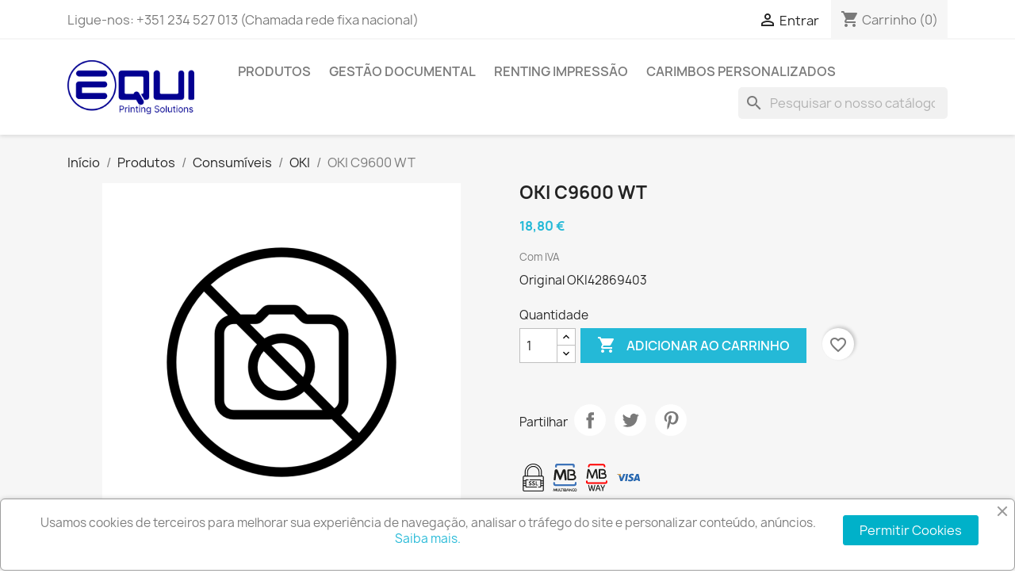

--- FILE ---
content_type: text/html; charset=utf-8
request_url: https://equi.pt/loja/oki/3723-oki-c9600-wt-5031713027003.html
body_size: 15238
content:
<!doctype html>
<html lang="pt-PT">

  <head>
    
      
  <meta charset="utf-8">


  <meta http-equiv="x-ua-compatible" content="ie=edge">



  <title>OKI C9600 WT</title>
  
    
  
  <meta name="description" content="Original OKI42869403       ">
  <meta name="keywords" content="">
        <link rel="canonical" href="https://equi.pt/loja/oki/3723-oki-c9600-wt-5031713027003.html">
    
      
  
  
    <script type="application/ld+json">
  {
    "@context": "https://schema.org",
    "@type": "Organization",
    "name" : "EQUI Printing Solutions (by Ambiguardião, Lda)",
    "url" : "https://equi.pt/loja/",
          "logo": {
        "@type": "ImageObject",
        "url":"https://equi.pt/loja/img/logo-1702912083.jpg"
      }
      }
</script>

<script type="application/ld+json">
  {
    "@context": "https://schema.org",
    "@type": "WebPage",
    "isPartOf": {
      "@type": "WebSite",
      "url":  "https://equi.pt/loja/",
      "name": "EQUI Printing Solutions (by Ambiguardião, Lda)"
    },
    "name": "OKI C9600 WT",
    "url":  "https://equi.pt/loja/oki/3723-oki-c9600-wt-5031713027003.html"
  }
</script>


  <script type="application/ld+json">
    {
      "@context": "https://schema.org",
      "@type": "BreadcrumbList",
      "itemListElement": [
                  {
            "@type": "ListItem",
            "position": 1,
            "name": "Início",
            "item": "https://equi.pt/loja/"
          },                  {
            "@type": "ListItem",
            "position": 2,
            "name": "Produtos",
            "item": "https://equi.pt/loja/891-produtos"
          },                  {
            "@type": "ListItem",
            "position": 3,
            "name": "Consumíveis",
            "item": "https://equi.pt/loja/792-consumiveis"
          },                  {
            "@type": "ListItem",
            "position": 4,
            "name": "OKI",
            "item": "https://equi.pt/loja/802-oki"
          },                  {
            "@type": "ListItem",
            "position": 5,
            "name": "OKI C9600 WT",
            "item": "https://equi.pt/loja/oki/3723-oki-c9600-wt-5031713027003.html"
          }              ]
    }
  </script>
  
  
  
      <script type="application/ld+json">
  {
    "@context": "https://schema.org/",
    "@type": "Product",
    "name": "OKI C9600 WT",
    "description": "Original OKI42869403       ",
    "category": "OKI",
        "sku": "OKI42869403",
    "mpn": "OKI42869403"
    ,"gtin13": "5031713027003"
        ,
    "brand": {
      "@type": "Thing",
      "name": "OKI"
    }
            ,
    "weight": {
        "@context": "https://schema.org",
        "@type": "QuantitativeValue",
        "value": "0.716000",
        "unitCode": "kg"
    }
        ,
    "offers": {
      "@type": "Offer",
      "priceCurrency": "EUR",
      "name": "OKI C9600 WT",
      "price": "18.8",
      "url": "https://equi.pt/loja/oki/3723-oki-c9600-wt-5031713027003.html",
      "priceValidUntil": "2026-02-02",
            "sku": "OKI42869403",
      "mpn": "OKI42869403",
      "gtin13": "5031713027003",                  "availability": "https://schema.org/InStock",
      "seller": {
        "@type": "Organization",
        "name": "EQUI Printing Solutions (by Ambiguardião, Lda)"
      }
    }
      }
</script>

  
  
    
  

  
    <meta property="og:title" content="OKI C9600 WT" />
    <meta property="og:description" content="Original OKI42869403       " />
    <meta property="og:url" content="https://equi.pt/loja/oki/3723-oki-c9600-wt-5031713027003.html" />
    <meta property="og:site_name" content="EQUI Printing Solutions (by Ambiguardião, Lda)" />
        



  <meta name="viewport" content="width=device-width, initial-scale=1">



  <link rel="icon" type="image/vnd.microsoft.icon" href="https://equi.pt/loja/img/favicon.ico?1702912083">
  <link rel="shortcut icon" type="image/x-icon" href="https://equi.pt/loja/img/favicon.ico?1702912083">



    <link rel="stylesheet" href="https://equi.pt/loja/themes/classic/assets/cache/theme-03664a294.css" type="text/css" media="all">




  

  <script type="text/javascript">
        var blockwishlistController = "https:\/\/equi.pt\/loja\/module\/blockwishlist\/action";
        var minqcConditionsUrl = "https:\/\/equi.pt\/loja\/carrinho?ajax=1&getMinqcConditions=1";
        var minqcErrorsUrl = "https:\/\/equi.pt\/loja\/carrinho?ajax=1&getMinqcErrors=1";
        var minqcRefreshErrorsInCart = true;
        var prestashop = {"cart":{"products":[],"totals":{"total":{"type":"total","label":"Total","amount":0,"value":"0,00\u00a0\u20ac"},"total_including_tax":{"type":"total","label":"Total (com IVA)","amount":0,"value":"0,00\u00a0\u20ac"},"total_excluding_tax":{"type":"total","label":"Total (sem IVA)","amount":0,"value":"0,00\u00a0\u20ac"}},"subtotals":{"products":{"type":"products","label":"Subtotal","amount":0,"value":"0,00\u00a0\u20ac"},"discounts":null,"shipping":{"type":"shipping","label":"Envio","amount":0,"value":""},"tax":{"type":"tax","label":"IVA","amount":0,"value":"0,00\u00a0\u20ac"}},"products_count":0,"summary_string":"0 artigos","vouchers":{"allowed":1,"added":[]},"discounts":[],"minimalPurchase":0,"minimalPurchaseRequired":""},"currency":{"id":1,"name":"Euro","iso_code":"EUR","iso_code_num":"978","sign":"\u20ac"},"customer":{"lastname":null,"firstname":null,"email":null,"birthday":null,"newsletter":null,"newsletter_date_add":null,"optin":null,"website":null,"company":null,"siret":null,"ape":null,"is_logged":false,"gender":{"type":null,"name":null},"addresses":[]},"country":{"id_zone":"1","id_currency":"1","call_prefix":"351","iso_code":"PT","active":"1","contains_states":"1","need_identification_number":"1","need_zip_code":"1","zip_code_format":"NNNN-NNN","display_tax_label":"1","name":"Portugal","id":15},"language":{"name":"Portugu\u00eas (Portuguese)","iso_code":"pt","locale":"pt-PT","language_code":"pt-pt","active":"1","is_rtl":"0","date_format_lite":"d-m.Y","date_format_full":"d-m.Y H:i:s","id":1},"page":{"title":"","canonical":"https:\/\/equi.pt\/loja\/oki\/3723-oki-c9600-wt-5031713027003.html","meta":{"title":"OKI C9600 WT","description":"Original OKI42869403       ","keywords":"","robots":"index"},"page_name":"product","body_classes":{"lang-pt":true,"lang-rtl":false,"country-PT":true,"currency-EUR":true,"layout-full-width":true,"page-product":true,"tax-display-enabled":true,"page-customer-account":false,"product-id-3723":true,"product-OKI C9600 WT":true,"product-id-category-802":true,"product-id-manufacturer-37":true,"product-id-supplier-1":true,"product-available-for-order":true},"admin_notifications":[],"password-policy":{"feedbacks":{"0":"Muito fraco","1":"Fraco","2":"M\u00e9dio","3":"Forte","4":"Muito forte","Straight rows of keys are easy to guess":"As linhas rectas de teclas s\u00e3o f\u00e1ceis de adivinhar","Short keyboard patterns are easy to guess":"Os padr\u00f5es curtos do teclado s\u00e3o f\u00e1ceis de adivinhar","Use a longer keyboard pattern with more turns":"Utilizar um padr\u00e3o de teclado mais longo com mais voltas","Repeats like \"aaa\" are easy to guess":"Repeti\u00e7\u00f5es como \"aaa\" s\u00e3o f\u00e1ceis de adivinhar","Repeats like \"abcabcabc\" are only slightly harder to guess than \"abc\"":"Repeti\u00e7\u00f5es como \"abcabcabc\" s\u00e3o apenas ligeiramente mais dif\u00edceis de adivinhar do que \"abc\"","Sequences like abc or 6543 are easy to guess":"Sequ\u00eancias como \"abc\" ou \"6543\" s\u00e3o f\u00e1ceis de adivinhar","Recent years are easy to guess":"Os \u00faltimos anos s\u00e3o f\u00e1ceis de adivinhar","Dates are often easy to guess":"As datas s\u00e3o muitas vezes f\u00e1ceis de adivinhar","This is a top-10 common password":"Esta \u00e9 uma das 10 palavras-passe mais comuns","This is a top-100 common password":"Esta \u00e9 uma das top-100 palavras-passe mais usadas e comuns","This is a very common password":"Esta \u00e9 uma palavra-passe muito comum","This is similar to a commonly used password":"Isto \u00e9 semelhante a uma palavra-passe comummente utilizada","A word by itself is easy to guess":"Uma palavra por si s\u00f3 \u00e9 f\u00e1cil de adivinhar","Names and surnames by themselves are easy to guess":"Os nomes e apelidos por si s\u00f3 s\u00e3o f\u00e1ceis de adivinhar","Common names and surnames are easy to guess":"Os nomes comuns e os apelidos s\u00e3o f\u00e1ceis de adivinhar","Use a few words, avoid common phrases":"Utilizar poucas palavras, evitar frases comuns","No need for symbols, digits, or uppercase letters":"N\u00e3o s\u00e3o necess\u00e1rios s\u00edmbolos, d\u00edgitos ou letras mai\u00fasculas","Avoid repeated words and characters":"Evitar palavras e caracteres repetidos","Avoid sequences":"Evitar sequ\u00eancias","Avoid recent years":"Evitar os \u00faltimos anos","Avoid years that are associated with you":"Evitar os anos que lhe est\u00e3o associados","Avoid dates and years that are associated with you":"Evitar datas e anos que estejam associados a si","Capitalization doesn't help very much":"A capitaliza\u00e7\u00e3o n\u00e3o ajuda muito","All-uppercase is almost as easy to guess as all-lowercase":"As mai\u00fasculas s\u00e3o quase t\u00e3o f\u00e1ceis de adivinhar como as min\u00fasculas","Reversed words aren't much harder to guess":"As palavras invertidas n\u00e3o s\u00e3o muito mais dif\u00edceis de adivinhar","Predictable substitutions like '@' instead of 'a' don't help very much":"As substitui\u00e7\u00f5es previs\u00edveis como \"@\" em vez de \"a\" n\u00e3o ajudam muito","Add another word or two. Uncommon words are better.":"Acrescentar mais uma ou duas palavras. As palavras pouco comuns s\u00e3o melhores."}}},"shop":{"name":"EQUI Printing Solutions (by Ambiguardi\u00e3o, Lda)","logo":"https:\/\/equi.pt\/loja\/img\/logo-1702912083.jpg","stores_icon":"https:\/\/equi.pt\/loja\/img\/equi-logo_stores-1436605746.gif","favicon":"https:\/\/equi.pt\/loja\/img\/favicon.ico"},"core_js_public_path":"\/loja\/themes\/","urls":{"base_url":"https:\/\/equi.pt\/loja\/","current_url":"https:\/\/equi.pt\/loja\/oki\/3723-oki-c9600-wt-5031713027003.html","shop_domain_url":"https:\/\/equi.pt","img_ps_url":"https:\/\/equi.pt\/loja\/img\/","img_cat_url":"https:\/\/equi.pt\/loja\/img\/c\/","img_lang_url":"https:\/\/equi.pt\/loja\/img\/l\/","img_prod_url":"https:\/\/equi.pt\/loja\/img\/p\/","img_manu_url":"https:\/\/equi.pt\/loja\/img\/m\/","img_sup_url":"https:\/\/equi.pt\/loja\/img\/su\/","img_ship_url":"https:\/\/equi.pt\/loja\/img\/s\/","img_store_url":"https:\/\/equi.pt\/loja\/img\/st\/","img_col_url":"https:\/\/equi.pt\/loja\/img\/co\/","img_url":"https:\/\/equi.pt\/loja\/themes\/classic\/assets\/img\/","css_url":"https:\/\/equi.pt\/loja\/themes\/classic\/assets\/css\/","js_url":"https:\/\/equi.pt\/loja\/themes\/classic\/assets\/js\/","pic_url":"https:\/\/equi.pt\/loja\/upload\/","theme_assets":"https:\/\/equi.pt\/loja\/themes\/classic\/assets\/","theme_dir":"https:\/\/equi.pt\/loja\/themes\/classic\/","pages":{"address":"https:\/\/equi.pt\/loja\/endereco","addresses":"https:\/\/equi.pt\/loja\/enderecos","authentication":"https:\/\/equi.pt\/loja\/inicio-de-sessao","manufacturer":"https:\/\/equi.pt\/loja\/fabricantes","cart":"https:\/\/equi.pt\/loja\/carrinho","category":"https:\/\/equi.pt\/loja\/index.php?controller=category","cms":"https:\/\/equi.pt\/loja\/index.php?controller=cms","contact":"https:\/\/equi.pt\/loja\/contacte-nos","discount":"https:\/\/equi.pt\/loja\/descontos","guest_tracking":"https:\/\/equi.pt\/loja\/seguimento-de-visitante","history":"https:\/\/equi.pt\/loja\/historico-de-encomendas","identity":"https:\/\/equi.pt\/loja\/identidade","index":"https:\/\/equi.pt\/loja\/","my_account":"https:\/\/equi.pt\/loja\/a-minha-conta","order_confirmation":"https:\/\/equi.pt\/loja\/confirmacao-encomenda","order_detail":"https:\/\/equi.pt\/loja\/index.php?controller=order-detail","order_follow":"https:\/\/equi.pt\/loja\/acompanhar-encomenda","order":"https:\/\/equi.pt\/loja\/encomenda","order_return":"https:\/\/equi.pt\/loja\/index.php?controller=order-return","order_slip":"https:\/\/equi.pt\/loja\/nota-de-encomenda","pagenotfound":"https:\/\/equi.pt\/loja\/p\u00e1gina-n\u00e3o-encontrada","password":"https:\/\/equi.pt\/loja\/recuperar-palavra-passe","pdf_invoice":"https:\/\/equi.pt\/loja\/index.php?controller=pdf-invoice","pdf_order_return":"https:\/\/equi.pt\/loja\/index.php?controller=pdf-order-return","pdf_order_slip":"https:\/\/equi.pt\/loja\/index.php?controller=pdf-order-slip","prices_drop":"https:\/\/equi.pt\/loja\/promocoes","product":"https:\/\/equi.pt\/loja\/index.php?controller=product","registration":"https:\/\/equi.pt\/loja\/index.php?controller=registration","search":"https:\/\/equi.pt\/loja\/pesquisa","sitemap":"https:\/\/equi.pt\/loja\/mapa-do-site","stores":"https:\/\/equi.pt\/loja\/lojas","supplier":"https:\/\/equi.pt\/loja\/fornecedores","new_products":"https:\/\/equi.pt\/loja\/novos-produtos","brands":"https:\/\/equi.pt\/loja\/fabricantes","register":"https:\/\/equi.pt\/loja\/index.php?controller=registration","order_login":"https:\/\/equi.pt\/loja\/encomenda?login=1"},"alternative_langs":[],"actions":{"logout":"https:\/\/equi.pt\/loja\/?mylogout="},"no_picture_image":{"bySize":{"small_default":{"url":"https:\/\/equi.pt\/loja\/img\/p\/pt-default-small_default.jpg","width":98,"height":98},"cart_default":{"url":"https:\/\/equi.pt\/loja\/img\/p\/pt-default-cart_default.jpg","width":125,"height":125},"home_default":{"url":"https:\/\/equi.pt\/loja\/img\/p\/pt-default-home_default.jpg","width":250,"height":250},"medium_default":{"url":"https:\/\/equi.pt\/loja\/img\/p\/pt-default-medium_default.jpg","width":452,"height":452},"large_default":{"url":"https:\/\/equi.pt\/loja\/img\/p\/pt-default-large_default.jpg","width":800,"height":800}},"small":{"url":"https:\/\/equi.pt\/loja\/img\/p\/pt-default-small_default.jpg","width":98,"height":98},"medium":{"url":"https:\/\/equi.pt\/loja\/img\/p\/pt-default-home_default.jpg","width":250,"height":250},"large":{"url":"https:\/\/equi.pt\/loja\/img\/p\/pt-default-large_default.jpg","width":800,"height":800},"legend":""}},"configuration":{"display_taxes_label":true,"display_prices_tax_incl":true,"is_catalog":false,"show_prices":true,"opt_in":{"partner":false},"quantity_discount":{"type":"discount","label":"Desconto unit\u00e1rio"},"voucher_enabled":1,"return_enabled":1},"field_required":[],"breadcrumb":{"links":[{"title":"In\u00edcio","url":"https:\/\/equi.pt\/loja\/"},{"title":"Produtos","url":"https:\/\/equi.pt\/loja\/891-produtos"},{"title":"Consum\u00edveis","url":"https:\/\/equi.pt\/loja\/792-consumiveis"},{"title":"OKI","url":"https:\/\/equi.pt\/loja\/802-oki"},{"title":"OKI C9600 WT","url":"https:\/\/equi.pt\/loja\/oki\/3723-oki-c9600-wt-5031713027003.html"}],"count":5},"link":{"protocol_link":"https:\/\/","protocol_content":"https:\/\/"},"time":1768738820,"static_token":"904cc2b12286e6515a4cead19b345c65","token":"0cdfb518770e57333a6d00a957b10ccd","debug":false};
        var productsAlreadyTagged = [];
        var psr_icon_color = "#76d7f1";
        var removeFromWishlistUrl = "https:\/\/equi.pt\/loja\/module\/blockwishlist\/action?action=deleteProductFromWishlist";
        var wishlistAddProductToCartUrl = "https:\/\/equi.pt\/loja\/module\/blockwishlist\/action?action=addProductToCart";
        var wishlistUrl = "https:\/\/equi.pt\/loja\/module\/blockwishlist\/view";
      </script>



  <script async src="https://www.googletagmanager.com/gtag/js?id=G-6Q4MEFWV0F"></script>
<script>
  window.dataLayer = window.dataLayer || [];
  function gtag(){dataLayer.push(arguments);}
  gtag('js', new Date());
  gtag(
    'config',
    'G-6Q4MEFWV0F',
    {
      'debug_mode':false
                      }
  );
</script>

<script src="https://www.google.com/recaptcha/api.js?&hl=pt" ></script>
<script type="text/javascript">
    var PA_GOOGLE_CAPTCHA_THEME = 'light';
            var PA_GOOGLE_V3_CAPTCHA_SITE_KEY = '6Ld034IjAAAAAEGqeJ2OHyiTDZ96PQsGCdKtJH3u';
        var PA_GOOGLE_V3_POSITION = 'inline';
    </script>
<script>

(function(w,d,s,l,i){w[l]=w[l]||[];w[l].push({'gtm.start':
new Date().getTime(),event:'gtm.js'});var f=d.getElementsByTagName(s)[0],
j=d.createElement(s),dl=l!='dataLayer'?'&l='+l:'';j.async=true;j.src=
'https://www.googletagmanager.com/gtm.js?id='+i+dl;f.parentNode.insertBefore(j,f);
})(window,document,'script','dataLayer','GTM-52CFTPX'); //'GTM-NFGTVS8'

</script>
<script async src="https://www.googletagmanager.com/gtag/js?id=G-6Q4MEFWV0F"></script>
<script>

  window.dataLayer = window.dataLayer || [];
  function gtag(){dataLayer.push(arguments);}
  gtag('js', new Date());

  gtag('config', 'G-6Q4MEFWV0F');

</script><script language="javascript" type="text/javascript">
	var currencySign = "€";
	var currencyFormat = 1;
	var currencyBlank = 1;
	var priceDisplayPrecision = 2;
</script>
<script src="/loja/modules/askforaquotemodul/views/js/tools.js"></script>
            <script language="javascript" type="text/javascript">
                var askquote_base_url="/loja/";
                var num_display="5";
            </script><script type="text/javascript">
    
        var hi_adb_front_controller_url = 'https://equi.pt/loja/module/hiaddtocartbutton/ajax';
    
</script>


    
  <meta property="og:type" content="product">
  
      <meta property="product:pretax_price:amount" content="15.284553">
    <meta property="product:pretax_price:currency" content="EUR">
    <meta property="product:price:amount" content="18.8">
    <meta property="product:price:currency" content="EUR">
      <meta property="product:weight:value" content="0.716000">
  <meta property="product:weight:units" content="kg">
  
  </head>

  <body id="product" class="lang-pt country-pt currency-eur layout-full-width page-product tax-display-enabled product-id-3723 product-oki-c9600-wt product-id-category-802 product-id-manufacturer-37 product-id-supplier-1 product-available-for-order">

    
      
    

    <main>
      
              

      <header id="header">
        
           <!-- Messenger Plug-in de chat Code -->
    <div id="fb-root"></div>

    <!-- Your Plug-in de chat code -->
    <div id="fb-customer-chat" class="fb-customerchat">
    </div>

    <script>
      var chatbox = document.getElementById('fb-customer-chat');
      chatbox.setAttribute("page_id", "405208633004184");
      chatbox.setAttribute("attribution", "biz_inbox");
    </script>

    <!-- Your SDK code -->
    <script>
      window.fbAsyncInit = function() {
        FB.init({
          xfbml            : true,
          version          : 'v18.0'
        });
      };

      (function(d, s, id) {
        var js, fjs = d.getElementsByTagName(s)[0];
        if (d.getElementById(id)) return;
        js = d.createElement(s); js.id = id;
        js.src = 'https://connect.facebook.net/pt_PT/sdk/xfbml.customerchat.js';
        fjs.parentNode.insertBefore(js, fjs);
      }(document, 'script', 'facebook-jssdk'));
    </script>

  <div class="header-banner">
    
  </div>


  <div class="header-banner">
    
  </div>



  <nav class="header-nav">
    <div class="container">
      <div class="row">
        <div class="hidden-sm-down">
          <div class="col-md-5 col-xs-12">
            <div id="_desktop_contact_link">
  <div id="contact-link">
                Ligue-nos: <span>+351 234 527 013 (Chamada rede fixa nacional)</span>
      </div>
</div>

          </div>
          <div class="col-md-7 right-nav">
              <div id="_desktop_user_info">
  <div class="user-info">
          <a
        href="https://equi.pt/loja/a-minha-conta"
        title="Inicie sessão na sua conta de cliente"
        rel="nofollow"
      >
        <i class="material-icons">&#xE7FF;</i>
        <span class="hidden-sm-down">Entrar</span>
      </a>
      </div>
</div>
<div id="_desktop_cart">
  <div class="blockcart cart-preview inactive" data-refresh-url="//equi.pt/loja/module/ps_shoppingcart/ajax">
    <div class="header">
              <i class="material-icons shopping-cart" aria-hidden="true">shopping_cart</i>
        <span class="hidden-sm-down">Carrinho</span>
        <span class="cart-products-count">(0)</span>
          </div>
  </div>
</div>

          </div>
        </div>
        <div class="hidden-md-up text-sm-center mobile">
          <div class="float-xs-left" id="menu-icon">
            <i class="material-icons d-inline">&#xE5D2;</i>
          </div>
          <div class="float-xs-right" id="_mobile_cart"></div>
          <div class="float-xs-right" id="_mobile_user_info"></div>
          <div class="top-logo" id="_mobile_logo"></div>
          <div class="clearfix"></div>
        </div>
      </div>
    </div>
  </nav>



  <div class="header-top">
    <div class="container">
       <div class="row">
        <div class="col-md-2 hidden-sm-down" id="_desktop_logo">
                                    
  <a href="https://equi.pt/loja/">
    <img
      class="logo img-fluid"
      src="https://equi.pt/loja/img/logo-1702912083.jpg"
      alt="EQUI Printing Solutions (by Ambiguardião, Lda)"
      width="1712"
      height="731">
  </a>

                              </div>
        <div class="header-top-right col-md-10 col-sm-12 position-static">
          

<div class="menu js-top-menu position-static hidden-sm-down" id="_desktop_top_menu">
    
          <ul class="top-menu" id="top-menu" data-depth="0">
                    <li class="link" id="lnk-produtos">
                          <a
                class="dropdown-item"
                href="https://equi.pt/loja/891-produtos" data-depth="0"
                              >
                                Produtos
              </a>
                          </li>
                    <li class="cms-page" id="cms-page-12">
                          <a
                class="dropdown-item"
                href="https://equi.pt/loja/content/12-BizDocs" data-depth="0"
                              >
                                Gestão Documental
              </a>
                          </li>
                    <li class="link" id="lnk-renting-impressao">
                          <a
                class="dropdown-item"
                href="https://equi.pt/loja/content/9-renting-impressao" data-depth="0"
                              >
                                Renting Impressão
              </a>
                          </li>
                    <li class="category" id="category-740">
                          <a
                class="dropdown-item"
                href="https://equi.pt/loja/740-carimbos-personalizados" data-depth="0"
                              >
                                Carimbos Personalizados
              </a>
                          </li>
              </ul>
    
    <div class="clearfix"></div>
</div>
<div id="search_widget" class="search-widgets" data-search-controller-url="//equi.pt/loja/pesquisa">
  <form method="get" action="//equi.pt/loja/pesquisa">
    <input type="hidden" name="controller" value="search">
    <i class="material-icons search" aria-hidden="true">search</i>
    <input type="text" name="s" value="" placeholder="Pesquisar o nosso catálogo" aria-label="Pesquisar">
    <i class="material-icons clear" aria-hidden="true">clear</i>
  </form>
</div>

        </div>
      </div>
      <div id="mobile_top_menu_wrapper" class="row hidden-md-up" style="display:none;">
        <div class="js-top-menu mobile" id="_mobile_top_menu"></div>
        <div class="js-top-menu-bottom">
          <div id="_mobile_currency_selector"></div>
          <div id="_mobile_language_selector"></div>
          <div id="_mobile_contact_link"></div>
        </div>
      </div>
    </div>
  </div>
  

        
      </header>

      <section id="wrapper">
        
          
<aside id="notifications">
  <div class="container">
    
    
    
      </div>
</aside>
        

        
        <div class="container">
          
            <nav data-depth="5" class="breadcrumb hidden-sm-down">
  <ol>
    
              
          <li>
                          <a href="https://equi.pt/loja/"><span>Início</span></a>
                      </li>
        
              
          <li>
                          <a href="https://equi.pt/loja/891-produtos"><span>Produtos</span></a>
                      </li>
        
              
          <li>
                          <a href="https://equi.pt/loja/792-consumiveis"><span>Consumíveis</span></a>
                      </li>
        
              
          <li>
                          <a href="https://equi.pt/loja/802-oki"><span>OKI</span></a>
                      </li>
        
              
          <li>
                          <span>OKI C9600 WT</span>
                      </li>
        
          
  </ol>
</nav>
          

          

          
  <div id="content-wrapper" class="js-content-wrapper">
    
    

  <section id="main">
    <meta content="https://equi.pt/loja/oki/3723-oki-c9600-wt-5031713027003.html">

    <div class="row product-container js-product-container">
      <div class="col-md-6">
        
          <section class="page-content" id="content">
            
              
    <ul class="product-flags js-product-flags">
                    <li class="product-flag online-only">€ online</li>
            </ul>


              
                <div class="images-container js-images-container">
  
    <div class="product-cover">
              <img
          class="img-fluid"
          src="https://equi.pt/loja/img/p/pt-default-medium_default.jpg"
          loading="lazy"
          width="452"
          height="452"
        >
          </div>
  

  
    <div class="js-qv-mask mask">
      <ul class="product-images js-qv-product-images">
              </ul>
    </div>
  

</div>
              
              <div class="scroll-box-arrows">
                <i class="material-icons left">&#xE314;</i>
                <i class="material-icons right">&#xE315;</i>
              </div>

            
          </section>
        
        </div>
        <div class="col-md-6">
          
            
              <h1 class="h1">OKI C9600 WT</h1>
            
          
          
              <div class="product-prices js-product-prices">
    
          

    
      <div
        class="product-price h5 ">

        <div class="current-price">
          <span class='current-price-value' content="18.8">
                                      18,80 €
                      </span>

                  </div>

        
                  
      </div>
    

    
          

    
          

    
          

    

    <div class="tax-shipping-delivery-label">
              Com IVA
            
      
                                          </div>
  </div>
          

          <div class="product-information">
            
              <div id="product-description-short-3723" class="product-description">Original OKI42869403       </div>
            

            
            <div class="product-actions js-product-actions">
              
                <form action="https://equi.pt/loja/carrinho" method="post" id="add-to-cart-or-refresh">
                  <input type="hidden" name="token" value="904cc2b12286e6515a4cead19b345c65">
                  <input type="hidden" name="id_product" value="3723" id="product_page_product_id">
                  <input type="hidden" name="id_customization" value="0" id="product_customization_id" class="js-product-customization-id">

                  
                    <div class="product-variants js-product-variants">
  </div>
                  

                  
                                      

                  
                    <section class="product-discounts js-product-discounts">
  </section>
                  

                  
                    <div class="product-add-to-cart js-product-add-to-cart">
      <span class="control-label">Quantidade</span>

    
      <div class="product-quantity clearfix">
        <div class="qty">
          <input
            type="number"
            name="qty"
            id="quantity_wanted"
            inputmode="numeric"
            pattern="[0-9]*"
                          value="1"
              min="1"
                        class="input-group"
            aria-label="Quantidade"
          >
        </div>

        <div class="add">
          <button
            class="btn btn-primary add-to-cart"
            data-button-action="add-to-cart"
            type="submit"
                      >
            <i class="material-icons shopping-cart">&#xE547;</i>
            Adicionar ao carrinho
          </button>
        </div>

        <div
  class="wishlist-button"
  data-url="https://equi.pt/loja/module/blockwishlist/action?action=deleteProductFromWishlist"
  data-product-id="3723"
  data-product-attribute-id="0"
  data-is-logged=""
  data-list-id="1"
  data-checked="true"
  data-is-product="true"
></div>


      </div>
    

    
      <span id="product-availability" class="js-product-availability">
              </span>
    

    
      <p class="product-minimal-quantity js-product-minimal-quantity">
              </p>
    
  </div>
                  

                  
                    <div class="product-additional-info js-product-additional-info">
  

      <div class="social-sharing">
      <span>Partilhar</span>
      <ul>
                  <li class="facebook icon-gray"><a href="https://www.facebook.com/sharer.php?u=https%3A%2F%2Fequi.pt%2Floja%2Foki%2F3723-oki-c9600-wt-5031713027003.html" class="text-hide" title="Partilhar" target="_blank" rel="noopener noreferrer">Partilhar</a></li>
                  <li class="twitter icon-gray"><a href="https://twitter.com/intent/tweet?text=OKI+C9600+WT https%3A%2F%2Fequi.pt%2Floja%2Foki%2F3723-oki-c9600-wt-5031713027003.html" class="text-hide" title="Tweet" target="_blank" rel="noopener noreferrer">Tweet</a></li>
                  <li class="pinterest icon-gray"><a href="https://www.pinterest.com/pin/create/button/?url=https%3A%2F%2Fequi.pt%2Floja%2Foki%2F3723-oki-c9600-wt-5031713027003.html/&amp;media=https%3A%2F%2Fequi.pt%2Floja%2F0%2Foki-c9600-wt.jpg&amp;description=OKI+C9600+WT" class="text-hide" title="Pinterest" target="_blank" rel="noopener noreferrer">Pinterest</a></li>
              </ul>
    </div>
  
<script language="javascript" type="text/javascript">
	var url_php = "https://equi.pt/loja/";
	var token_askaquotemodule = "b6359f55f7b9467e5c6f7d621ab4e658";
	var sign_currency = "€";
	var option_addtocart = "0";
    var ss_id = "";
    var check_vs = "1";
    var check_show_button_quote = "0";
    var option_product_out_of_stock = "1";
    var option_product_priced_0 = "1";
    var check_show_quan = "0";
    var check_show_price = "0";
    var success = "O seu pedido de orçamento está completo.";
    var quote_l = "Orçamentos";
    var empty_l = "(vazio)";
    var product_l = "produto";
    var products_l = "produtos";
    var cart_total_l = "Total Carrinho:";
    var table_header_sku = "SKU:";
    var table_header_Total_2 = "Total:";
    var x_l = "X";
    var click_ask_success = "Produto adicionado ao seu carrinho de orçamento!";
    var no_product_in_quote = "Sem produtos no orçamento";
 </script>
</div>
                  

                                    
                </form>
              

            </div>

            
              <div class="blockreassurance_product">
            <div>
            <span class="item-product">
                                                        <img src="/loja/modules/blockreassurance/views/img/img_perso/ssl.png">
                                    &nbsp;
            </span>
                          <p class="block-title" style="color:#ffffff;"> </p>
                    </div>
            <div style="cursor:pointer;" onclick="window.open('https://equi.pt/loja/content/5-pagamento-seguro')">
            <span class="item-product">
                                                        <img src="/loja/modules/blockreassurance/views/img/img_perso/Multibanco.svg">
                                    &nbsp;
            </span>
                          <p class="block-title" style="color:#ffffff;"> </p>
                    </div>
            <div style="cursor:pointer;" onclick="window.open('https://equi.pt/loja/content/5-pagamento-seguro')">
            <span class="item-product">
                                                        <img src="/loja/modules/blockreassurance/views/img/img_perso/Logo_MBWay.svg">
                                    &nbsp;
            </span>
                          <p class="block-title" style="color:#ffffff;"> </p>
                    </div>
            <div style="cursor:pointer;" onclick="window.open('https://equi.pt/loja/content/5-pagamento-seguro')">
            <span class="item-product">
                                                        <img src="/loja/modules/blockreassurance/views/img/img_perso/visa.svg">
                                    &nbsp;
            </span>
                          <p class="block-title" style="color:#ffffff;"> </p>
                    </div>
        <div class="clearfix"></div>
</div>

            

            
              <div class="tabs">
                <ul class="nav nav-tabs" role="tablist">
                                      <li class="nav-item">
                       <a
                         class="nav-link active js-product-nav-active"
                         data-toggle="tab"
                         href="#description"
                         role="tab"
                         aria-controls="description"
                          aria-selected="true">Descrição</a>
                    </li>
                                    <li class="nav-item">
                    <a
                      class="nav-link"
                      data-toggle="tab"
                      href="#product-details"
                      role="tab"
                      aria-controls="product-details"
                      >Dados do produto</a>
                  </li>
                                                    </ul>

                <div class="tab-content" id="tab-content">
                 <div class="tab-pane fade in active js-product-tab-active" id="description" role="tabpanel">
                   
                     <div class="product-description">Deposito de Toner OKI C9600/C9650/C9655/C9800/C9850/C920WT                                                                                                                                                                                                    </div>
                   
                 </div>

                 
                   <div class="js-product-details tab-pane fade"
     id="product-details"
     data-product="{&quot;id_shop_default&quot;:&quot;1&quot;,&quot;id_manufacturer&quot;:&quot;37&quot;,&quot;id_supplier&quot;:&quot;1&quot;,&quot;reference&quot;:&quot;OKI42869403&quot;,&quot;is_virtual&quot;:&quot;0&quot;,&quot;delivery_in_stock&quot;:&quot;&quot;,&quot;delivery_out_stock&quot;:&quot;&quot;,&quot;id_category_default&quot;:&quot;802&quot;,&quot;on_sale&quot;:&quot;0&quot;,&quot;online_only&quot;:&quot;1&quot;,&quot;ecotax&quot;:0,&quot;minimal_quantity&quot;:&quot;1&quot;,&quot;low_stock_threshold&quot;:&quot;0&quot;,&quot;low_stock_alert&quot;:&quot;0&quot;,&quot;price&quot;:&quot;18,80\u00a0\u20ac&quot;,&quot;unity&quot;:&quot;&quot;,&quot;unit_price&quot;:&quot;&quot;,&quot;unit_price_ratio&quot;:0,&quot;additional_shipping_cost&quot;:&quot;0.000000&quot;,&quot;customizable&quot;:&quot;0&quot;,&quot;text_fields&quot;:&quot;0&quot;,&quot;uploadable_files&quot;:&quot;0&quot;,&quot;active&quot;:&quot;1&quot;,&quot;redirect_type&quot;:&quot;301-product&quot;,&quot;id_type_redirected&quot;:&quot;0&quot;,&quot;available_for_order&quot;:&quot;1&quot;,&quot;available_date&quot;:&quot;0000-00-00&quot;,&quot;show_condition&quot;:&quot;0&quot;,&quot;condition&quot;:&quot;new&quot;,&quot;show_price&quot;:&quot;1&quot;,&quot;indexed&quot;:&quot;1&quot;,&quot;visibility&quot;:&quot;both&quot;,&quot;cache_default_attribute&quot;:&quot;0&quot;,&quot;advanced_stock_management&quot;:&quot;0&quot;,&quot;date_add&quot;:&quot;2015-07-12 22:00:36&quot;,&quot;date_upd&quot;:&quot;2026-01-16 21:55:07&quot;,&quot;pack_stock_type&quot;:&quot;3&quot;,&quot;meta_description&quot;:&quot;&quot;,&quot;meta_keywords&quot;:&quot;&quot;,&quot;meta_title&quot;:&quot;&quot;,&quot;link_rewrite&quot;:&quot;oki-c9600-wt&quot;,&quot;name&quot;:&quot;OKI C9600 WT&quot;,&quot;description&quot;:&quot;Deposito de Toner OKI C9600\/C9650\/C9655\/C9800\/C9850\/C920WT                                                                                                                                                                                                    &quot;,&quot;description_short&quot;:&quot;Original OKI42869403       &quot;,&quot;available_now&quot;:&quot;&quot;,&quot;available_later&quot;:&quot;&quot;,&quot;id&quot;:3723,&quot;id_product&quot;:3723,&quot;out_of_stock&quot;:0,&quot;new&quot;:0,&quot;id_product_attribute&quot;:&quot;0&quot;,&quot;quantity_wanted&quot;:1,&quot;extraContent&quot;:[],&quot;allow_oosp&quot;:true,&quot;category&quot;:&quot;oki&quot;,&quot;category_name&quot;:&quot;OKI&quot;,&quot;link&quot;:&quot;https:\/\/equi.pt\/loja\/oki\/3723-oki-c9600-wt-5031713027003.html&quot;,&quot;manufacturer_name&quot;:&quot;OKI&quot;,&quot;attribute_price&quot;:0,&quot;price_tax_exc&quot;:15.284553,&quot;price_without_reduction&quot;:18.8,&quot;reduction&quot;:0,&quot;specific_prices&quot;:false,&quot;quantity&quot;:1,&quot;quantity_all_versions&quot;:1,&quot;id_image&quot;:&quot;pt-default&quot;,&quot;features&quot;:[],&quot;attachments&quot;:[],&quot;virtual&quot;:0,&quot;pack&quot;:0,&quot;packItems&quot;:[],&quot;nopackprice&quot;:0,&quot;customization_required&quot;:false,&quot;rate&quot;:23,&quot;tax_name&quot;:&quot;IVA PT 23%&quot;,&quot;ecotax_rate&quot;:0,&quot;customizations&quot;:{&quot;fields&quot;:[]},&quot;id_customization&quot;:0,&quot;is_customizable&quot;:false,&quot;show_quantities&quot;:false,&quot;quantity_label&quot;:&quot;Item&quot;,&quot;quantity_discounts&quot;:[],&quot;customer_group_discount&quot;:0,&quot;images&quot;:[],&quot;cover&quot;:false,&quot;has_discount&quot;:false,&quot;discount_type&quot;:null,&quot;discount_percentage&quot;:null,&quot;discount_percentage_absolute&quot;:null,&quot;discount_amount&quot;:null,&quot;discount_amount_to_display&quot;:null,&quot;price_amount&quot;:18.8,&quot;unit_price_full&quot;:&quot;&quot;,&quot;show_availability&quot;:false,&quot;availability_message&quot;:null,&quot;availability_date&quot;:null,&quot;availability&quot;:null}"
     role="tabpanel"
  >
  
          <div class="product-manufacturer">
                  <a href="https://equi.pt/loja/37_oki">
            <img src="https://equi.pt/loja/img/m/37.jpg" class="img img-fluid manufacturer-logo" alt="OKI" loading="lazy">
          </a>
              </div>
              <div class="product-reference">
        <label class="label">Referência </label>
        <span>OKI42869403</span>
      </div>
      

  
      

  
      

  
    <div class="product-out-of-stock">
      
    </div>
  

  
      

    
      

  
      
</div>
                 

                 
                                    

                               </div>
            </div>
          
        </div>
      </div>
    </div>

    
          

    
      <section class="featured-products clearfix mt-3">
  <h2>
          16 outros produtos na mesma categoria:
      </h2>
  

<div class="products">
            
<div class="js-product product col-xs-12 col-sm-6 col-lg-4 col-xl-3">
  <article class="product-miniature js-product-miniature" data-id-product="3822" data-id-product-attribute="0">
    <div class="thumbnail-container">
      <div class="thumbnail-top">
        
                      <a href="https://equi.pt/loja/oki/3822-oki-b410-5031713042327.html" class="thumbnail product-thumbnail">
              <img
                src="https://equi.pt/loja/12722-home_default/oki-b410.jpg"
                alt="OKI B410"
                loading="lazy"
                data-full-size-image-url="https://equi.pt/loja/12722-large_default/oki-b410.jpg"
                width="250"
                height="250"
              />
            </a>
                  

        <div class="highlighted-informations no-variants">
          
            <a class="quick-view js-quick-view" href="#" data-link-action="quickview">
              <i class="material-icons search">&#xE8B6;</i> Ver+
            </a>
          

          
                      
        </div>
      </div>

      <div class="product-description">
        
                      <h2 class="h3 product-title"><a href="https://equi.pt/loja/oki/3822-oki-b410-5031713042327.html" content="https://equi.pt/loja/oki/3822-oki-b410-5031713042327.html">OKI B410</a></h2>
                  

        
                      <div class="product-price-and-shipping">
              
              

              <span class="price" aria-label="Preço">
                                                  117,00 €
                              </span>

              

              
            </div>
                  

        
          <form action="https://equi.pt/loja/carrinho" method="post" class="hiaddtocart">
            <input type="hidden" name="token" value="904cc2b12286e6515a4cead19b345c65">
        <input type="hidden" name="id_product" value="3822" class="product_page_product_id">
        <input type="hidden" name="id_customization" value="0" class="product_customization_id">
                    <div class="product-quantity">
              <input
                type="text"
                name="qty"
                value="1"
                class="input-group hi-quantity"
                min="1"
                aria-label="Quantidade"
                available-qty="-1"
              >
            </div>
                <button 
            class="btn btn-primary add-to-cart" 
            data-button-action="add-to-cart" 
            type="submit"
            >
            <i class="material-icons shopping-cart"></i> Comprar
        </button>

        <span class="product-availability">
            <i class="material-icons product-unavailable"></i>
            Sem stock suficiente
        </span>
    </form>


        
      </div>

      
    <ul class="product-flags js-product-flags">
                    <li class="product-flag online-only">€ online</li>
            </ul>

    </div>
  </article>
</div>

            
<div class="js-product product col-xs-12 col-sm-6 col-lg-4 col-xl-3">
  <article class="product-miniature js-product-miniature" data-id-product="14008" data-id-product-attribute="0">
    <div class="thumbnail-container">
      <div class="thumbnail-top">
        
                      <a href="https://equi.pt/loja/oki/14008-toner-reciclado-oki-c5800-43324423-ciano.html" class="thumbnail product-thumbnail">
              <img
                src="https://equi.pt/loja/12924-home_default/toner-reciclado-oki-c5800-43324423-ciano.jpg"
                alt="Toner Reciclado OKI C5800 Ciano"
                loading="lazy"
                data-full-size-image-url="https://equi.pt/loja/12924-large_default/toner-reciclado-oki-c5800-43324423-ciano.jpg"
                width="250"
                height="250"
              />
            </a>
                  

        <div class="highlighted-informations no-variants">
          
            <a class="quick-view js-quick-view" href="#" data-link-action="quickview">
              <i class="material-icons search">&#xE8B6;</i> Ver+
            </a>
          

          
                      
        </div>
      </div>

      <div class="product-description">
        
                      <h2 class="h3 product-title"><a href="https://equi.pt/loja/oki/14008-toner-reciclado-oki-c5800-43324423-ciano.html" content="https://equi.pt/loja/oki/14008-toner-reciclado-oki-c5800-43324423-ciano.html">Toner Reciclado OKI C5800 Ciano</a></h2>
                  

        
                      <div class="product-price-and-shipping">
              
              

              <span class="price" aria-label="Preço">
                                                  34,20 €
                              </span>

              

              
            </div>
                  

        
          <form action="https://equi.pt/loja/carrinho" method="post" class="hiaddtocart">
            <input type="hidden" name="token" value="904cc2b12286e6515a4cead19b345c65">
        <input type="hidden" name="id_product" value="14008" class="product_page_product_id">
        <input type="hidden" name="id_customization" value="0" class="product_customization_id">
                    <div class="product-quantity">
              <input
                type="text"
                name="qty"
                value="1"
                class="input-group hi-quantity"
                min="1"
                aria-label="Quantidade"
                available-qty="-1"
              >
            </div>
                <button 
            class="btn btn-primary add-to-cart" 
            data-button-action="add-to-cart" 
            type="submit"
            >
            <i class="material-icons shopping-cart"></i> Comprar
        </button>

        <span class="product-availability">
            <i class="material-icons product-unavailable"></i>
            Sem stock suficiente
        </span>
    </form>


        
      </div>

      
    <ul class="product-flags js-product-flags">
                    <li class="product-flag online-only">€ online</li>
            </ul>

    </div>
  </article>
</div>

            
<div class="js-product product col-xs-12 col-sm-6 col-lg-4 col-xl-3">
  <article class="product-miniature js-product-miniature" data-id-product="14005" data-id-product-attribute="0">
    <div class="thumbnail-container">
      <div class="thumbnail-top">
        
                      <a href="https://equi.pt/loja/oki/14005-toner-reciclado-oki-c5800-43324424-preto.html" class="thumbnail product-thumbnail">
              <img
                src="https://equi.pt/loja/12918-home_default/toner-reciclado-oki-c5800-43324424-preto.jpg"
                alt="Toner Reciclado OKI C5800 Preto"
                loading="lazy"
                data-full-size-image-url="https://equi.pt/loja/12918-large_default/toner-reciclado-oki-c5800-43324424-preto.jpg"
                width="250"
                height="250"
              />
            </a>
                  

        <div class="highlighted-informations no-variants">
          
            <a class="quick-view js-quick-view" href="#" data-link-action="quickview">
              <i class="material-icons search">&#xE8B6;</i> Ver+
            </a>
          

          
                      
        </div>
      </div>

      <div class="product-description">
        
                      <h2 class="h3 product-title"><a href="https://equi.pt/loja/oki/14005-toner-reciclado-oki-c5800-43324424-preto.html" content="https://equi.pt/loja/oki/14005-toner-reciclado-oki-c5800-43324424-preto.html">Toner Reciclado OKI C5800 Preto</a></h2>
                  

        
                      <div class="product-price-and-shipping">
              
              

              <span class="price" aria-label="Preço">
                                                  34,90 €
                              </span>

              

              
            </div>
                  

        
          <form action="https://equi.pt/loja/carrinho" method="post" class="hiaddtocart">
            <input type="hidden" name="token" value="904cc2b12286e6515a4cead19b345c65">
        <input type="hidden" name="id_product" value="14005" class="product_page_product_id">
        <input type="hidden" name="id_customization" value="0" class="product_customization_id">
                    <div class="product-quantity">
              <input
                type="text"
                name="qty"
                value="1"
                class="input-group hi-quantity"
                min="1"
                aria-label="Quantidade"
                available-qty="-1"
              >
            </div>
                <button 
            class="btn btn-primary add-to-cart" 
            data-button-action="add-to-cart" 
            type="submit"
            >
            <i class="material-icons shopping-cart"></i> Comprar
        </button>

        <span class="product-availability">
            <i class="material-icons product-unavailable"></i>
            Sem stock suficiente
        </span>
    </form>


        
      </div>

      
    <ul class="product-flags js-product-flags">
                    <li class="product-flag online-only">€ online</li>
            </ul>

    </div>
  </article>
</div>

            
<div class="js-product product col-xs-12 col-sm-6 col-lg-4 col-xl-3">
  <article class="product-miniature js-product-miniature" data-id-product="12589" data-id-product-attribute="0">
    <div class="thumbnail-container">
      <div class="thumbnail-top">
        
                      <a href="https://equi.pt/loja/oki/12589-original-oki-46490605-c532-c542-mc563-mc573-5031713067733.html" class="thumbnail product-thumbnail">
              <img
                src="https://equi.pt/loja/11045-home_default/original-oki-46490605-c532-c542-mc563-mc573.jpg"
                alt="OKI C532 Y"
                loading="lazy"
                data-full-size-image-url="https://equi.pt/loja/11045-large_default/original-oki-46490605-c532-c542-mc563-mc573.jpg"
                width="250"
                height="250"
              />
            </a>
                  

        <div class="highlighted-informations no-variants">
          
            <a class="quick-view js-quick-view" href="#" data-link-action="quickview">
              <i class="material-icons search">&#xE8B6;</i> Ver+
            </a>
          

          
                      
        </div>
      </div>

      <div class="product-description">
        
                      <h2 class="h3 product-title"><a href="https://equi.pt/loja/oki/12589-original-oki-46490605-c532-c542-mc563-mc573-5031713067733.html" content="https://equi.pt/loja/oki/12589-original-oki-46490605-c532-c542-mc563-mc573-5031713067733.html">OKI C532 XL Y</a></h2>
                  

        
                      <div class="product-price-and-shipping">
              
              

              <span class="price" aria-label="Preço">
                                                  226,00 €
                              </span>

              

              
            </div>
                  

        
          <form action="https://equi.pt/loja/carrinho" method="post" class="hiaddtocart">
            <input type="hidden" name="token" value="904cc2b12286e6515a4cead19b345c65">
        <input type="hidden" name="id_product" value="12589" class="product_page_product_id">
        <input type="hidden" name="id_customization" value="0" class="product_customization_id">
                    <div class="product-quantity">
              <input
                type="text"
                name="qty"
                value="1"
                class="input-group hi-quantity"
                min="1"
                aria-label="Quantidade"
                available-qty="-1"
              >
            </div>
                <button 
            class="btn btn-primary add-to-cart" 
            data-button-action="add-to-cart" 
            type="submit"
            >
            <i class="material-icons shopping-cart"></i> Comprar
        </button>

        <span class="product-availability">
            <i class="material-icons product-unavailable"></i>
            Sem stock suficiente
        </span>
    </form>


        
      </div>

      
    <ul class="product-flags js-product-flags">
                    <li class="product-flag online-only">€ online</li>
            </ul>

    </div>
  </article>
</div>

            
<div class="js-product product col-xs-12 col-sm-6 col-lg-4 col-xl-3">
  <article class="product-miniature js-product-miniature" data-id-product="3825" data-id-product-attribute="0">
    <div class="thumbnail-container">
      <div class="thumbnail-top">
        
                      <a href="https://equi.pt/loja/oki/3825-oki-c920-drum-y-5031713046165.html" class="thumbnail product-thumbnail">
              <img
                src="https://equi.pt/loja/img/p/pt-default-home_default.jpg"
                loading="lazy"
                width="250"
                height="250"
              />
            </a>
                  

        <div class="highlighted-informations no-variants">
          
            <a class="quick-view js-quick-view" href="#" data-link-action="quickview">
              <i class="material-icons search">&#xE8B6;</i> Ver+
            </a>
          

          
                      
        </div>
      </div>

      <div class="product-description">
        
                      <h2 class="h3 product-title"><a href="https://equi.pt/loja/oki/3825-oki-c920-drum-y-5031713046165.html" content="https://equi.pt/loja/oki/3825-oki-c920-drum-y-5031713046165.html">OKI C920 Drum Y</a></h2>
                  

        
                      <div class="product-price-and-shipping">
              
              

              <span class="price" aria-label="Preço">
                                                  332,50 €
                              </span>

              

              
            </div>
                  

        
          <form action="https://equi.pt/loja/carrinho" method="post" class="hiaddtocart">
            <input type="hidden" name="token" value="904cc2b12286e6515a4cead19b345c65">
        <input type="hidden" name="id_product" value="3825" class="product_page_product_id">
        <input type="hidden" name="id_customization" value="0" class="product_customization_id">
                    <div class="product-quantity">
              <input
                type="text"
                name="qty"
                value="1"
                class="input-group hi-quantity"
                min="1"
                aria-label="Quantidade"
                available-qty="-1"
              >
            </div>
                <button 
            class="btn btn-primary add-to-cart" 
            data-button-action="add-to-cart" 
            type="submit"
            >
            <i class="material-icons shopping-cart"></i> Comprar
        </button>

        <span class="product-availability">
            <i class="material-icons product-unavailable"></i>
            Sem stock suficiente
        </span>
    </form>


        
      </div>

      
    <ul class="product-flags js-product-flags">
                    <li class="product-flag online-only">€ online</li>
            </ul>

    </div>
  </article>
</div>

            
<div class="js-product product col-xs-12 col-sm-6 col-lg-4 col-xl-3">
  <article class="product-miniature js-product-miniature" data-id-product="9852" data-id-product-attribute="0">
    <div class="thumbnail-container">
      <div class="thumbnail-top">
        
                      <a href="https://equi.pt/loja/oki/9852-toner-compativel-oki-c310-44469704-amarelo.html" class="thumbnail product-thumbnail">
              <img
                src="https://equi.pt/loja/7854-home_default/toner-compativel-oki-c310-44469704-amarelo.jpg"
                alt="C310 Y"
                loading="lazy"
                data-full-size-image-url="https://equi.pt/loja/7854-large_default/toner-compativel-oki-c310-44469704-amarelo.jpg"
                width="250"
                height="250"
              />
            </a>
                  

        <div class="highlighted-informations no-variants">
          
            <a class="quick-view js-quick-view" href="#" data-link-action="quickview">
              <i class="material-icons search">&#xE8B6;</i> Ver+
            </a>
          

          
                      
        </div>
      </div>

      <div class="product-description">
        
                      <h2 class="h3 product-title"><a href="https://equi.pt/loja/oki/9852-toner-compativel-oki-c310-44469704-amarelo.html" content="https://equi.pt/loja/oki/9852-toner-compativel-oki-c310-44469704-amarelo.html">Toner Compatível OKI C310 Amarelo</a></h2>
                  

        
                      <div class="product-price-and-shipping">
              
              

              <span class="price" aria-label="Preço">
                                                  14,10 €
                              </span>

              

              
            </div>
                  

        
          <form action="https://equi.pt/loja/carrinho" method="post" class="hiaddtocart">
            <input type="hidden" name="token" value="904cc2b12286e6515a4cead19b345c65">
        <input type="hidden" name="id_product" value="9852" class="product_page_product_id">
        <input type="hidden" name="id_customization" value="0" class="product_customization_id">
                    <div class="product-quantity">
              <input
                type="text"
                name="qty"
                value="1"
                class="input-group hi-quantity"
                min="1"
                aria-label="Quantidade"
                available-qty="-1"
              >
            </div>
                <button 
            class="btn btn-primary add-to-cart" 
            data-button-action="add-to-cart" 
            type="submit"
            >
            <i class="material-icons shopping-cart"></i> Comprar
        </button>

        <span class="product-availability">
            <i class="material-icons product-unavailable"></i>
            Sem stock suficiente
        </span>
    </form>


        
      </div>

      
    <ul class="product-flags js-product-flags">
                    <li class="product-flag online-only">€ online</li>
            </ul>

    </div>
  </article>
</div>

            
<div class="js-product product col-xs-12 col-sm-6 col-lg-4 col-xl-3">
  <article class="product-miniature js-product-miniature" data-id-product="14053" data-id-product-attribute="0">
    <div class="thumbnail-container">
      <div class="thumbnail-top">
        
                      <a href="https://equi.pt/loja/oki/14053-toner-reciclado-oki-c301-44973536-preto.html" class="thumbnail product-thumbnail">
              <img
                src="https://equi.pt/loja/13013-home_default/toner-reciclado-oki-c301-44973536-preto.jpg"
                alt="Toner Reciclado OKI C301 Preto"
                loading="lazy"
                data-full-size-image-url="https://equi.pt/loja/13013-large_default/toner-reciclado-oki-c301-44973536-preto.jpg"
                width="250"
                height="250"
              />
            </a>
                  

        <div class="highlighted-informations no-variants">
          
            <a class="quick-view js-quick-view" href="#" data-link-action="quickview">
              <i class="material-icons search">&#xE8B6;</i> Ver+
            </a>
          

          
                      
        </div>
      </div>

      <div class="product-description">
        
                      <h2 class="h3 product-title"><a href="https://equi.pt/loja/oki/14053-toner-reciclado-oki-c301-44973536-preto.html" content="https://equi.pt/loja/oki/14053-toner-reciclado-oki-c301-44973536-preto.html">Toner Reciclado OKI C301 Preto</a></h2>
                  

        
                      <div class="product-price-and-shipping">
              
              

              <span class="price" aria-label="Preço">
                                                  22,90 €
                              </span>

              

              
            </div>
                  

        
          <form action="https://equi.pt/loja/carrinho" method="post" class="hiaddtocart">
            <input type="hidden" name="token" value="904cc2b12286e6515a4cead19b345c65">
        <input type="hidden" name="id_product" value="14053" class="product_page_product_id">
        <input type="hidden" name="id_customization" value="0" class="product_customization_id">
                    <div class="product-quantity">
              <input
                type="text"
                name="qty"
                value="1"
                class="input-group hi-quantity"
                min="1"
                aria-label="Quantidade"
                available-qty="-1"
              >
            </div>
                <button 
            class="btn btn-primary add-to-cart" 
            data-button-action="add-to-cart" 
            type="submit"
            >
            <i class="material-icons shopping-cart"></i> Comprar
        </button>

        <span class="product-availability">
            <i class="material-icons product-unavailable"></i>
            Sem stock suficiente
        </span>
    </form>


        
      </div>

      
    <ul class="product-flags js-product-flags">
                    <li class="product-flag online-only">€ online</li>
            </ul>

    </div>
  </article>
</div>

            
<div class="js-product product col-xs-12 col-sm-6 col-lg-4 col-xl-3">
  <article class="product-miniature js-product-miniature" data-id-product="9980" data-id-product-attribute="0">
    <div class="thumbnail-container">
      <div class="thumbnail-top">
        
                      <a href="https://equi.pt/loja/oki/9980-toner-compativel-oki-c8600-43487712-preto.html" class="thumbnail product-thumbnail">
              <img
                src="https://equi.pt/loja/7972-home_default/toner-compativel-oki-c8600-43487712-preto.jpg"
                alt="C8600 BK"
                loading="lazy"
                data-full-size-image-url="https://equi.pt/loja/7972-large_default/toner-compativel-oki-c8600-43487712-preto.jpg"
                width="250"
                height="250"
              />
            </a>
                  

        <div class="highlighted-informations no-variants">
          
            <a class="quick-view js-quick-view" href="#" data-link-action="quickview">
              <i class="material-icons search">&#xE8B6;</i> Ver+
            </a>
          

          
                      
        </div>
      </div>

      <div class="product-description">
        
                      <h2 class="h3 product-title"><a href="https://equi.pt/loja/oki/9980-toner-compativel-oki-c8600-43487712-preto.html" content="https://equi.pt/loja/oki/9980-toner-compativel-oki-c8600-43487712-preto.html">Toner Compatível OKI C8600 Preto</a></h2>
                  

        
                      <div class="product-price-and-shipping">
              
              

              <span class="price" aria-label="Preço">
                                                  31,90 €
                              </span>

              

              
            </div>
                  

        
          <form action="https://equi.pt/loja/carrinho" method="post" class="hiaddtocart">
            <input type="hidden" name="token" value="904cc2b12286e6515a4cead19b345c65">
        <input type="hidden" name="id_product" value="9980" class="product_page_product_id">
        <input type="hidden" name="id_customization" value="0" class="product_customization_id">
                    <div class="product-quantity">
              <input
                type="text"
                name="qty"
                value="1"
                class="input-group hi-quantity"
                min="1"
                aria-label="Quantidade"
                available-qty="-1"
              >
            </div>
                <button 
            class="btn btn-primary add-to-cart" 
            data-button-action="add-to-cart" 
            type="submit"
            >
            <i class="material-icons shopping-cart"></i> Comprar
        </button>

        <span class="product-availability">
            <i class="material-icons product-unavailable"></i>
            Sem stock suficiente
        </span>
    </form>


        
      </div>

      
    <ul class="product-flags js-product-flags">
                    <li class="product-flag online-only">€ online</li>
            </ul>

    </div>
  </article>
</div>

            
<div class="js-product product col-xs-12 col-sm-6 col-lg-4 col-xl-3">
  <article class="product-miniature js-product-miniature" data-id-product="14109" data-id-product-attribute="0">
    <div class="thumbnail-container">
      <div class="thumbnail-top">
        
                      <a href="https://equi.pt/loja/oki/14109-toner-reciclado-oki-c532xl-46490606-magenta.html" class="thumbnail product-thumbnail">
              <img
                src="https://equi.pt/loja/13120-home_default/toner-reciclado-oki-c532xl-46490606-magenta.jpg"
                alt="Toner Reciclado OKI C532XL Magenta"
                loading="lazy"
                data-full-size-image-url="https://equi.pt/loja/13120-large_default/toner-reciclado-oki-c532xl-46490606-magenta.jpg"
                width="250"
                height="250"
              />
            </a>
                  

        <div class="highlighted-informations no-variants">
          
            <a class="quick-view js-quick-view" href="#" data-link-action="quickview">
              <i class="material-icons search">&#xE8B6;</i> Ver+
            </a>
          

          
                      
        </div>
      </div>

      <div class="product-description">
        
                      <h2 class="h3 product-title"><a href="https://equi.pt/loja/oki/14109-toner-reciclado-oki-c532xl-46490606-magenta.html" content="https://equi.pt/loja/oki/14109-toner-reciclado-oki-c532xl-46490606-magenta.html">Toner Reciclado OKI C532XL Magenta</a></h2>
                  

        
                      <div class="product-price-and-shipping">
              
              

              <span class="price" aria-label="Preço">
                                                  34,30 €
                              </span>

              

              
            </div>
                  

        
          <form action="https://equi.pt/loja/carrinho" method="post" class="hiaddtocart">
            <input type="hidden" name="token" value="904cc2b12286e6515a4cead19b345c65">
        <input type="hidden" name="id_product" value="14109" class="product_page_product_id">
        <input type="hidden" name="id_customization" value="0" class="product_customization_id">
                    <div class="product-quantity">
              <input
                type="text"
                name="qty"
                value="1"
                class="input-group hi-quantity"
                min="1"
                aria-label="Quantidade"
                available-qty="-1"
              >
            </div>
                <button 
            class="btn btn-primary add-to-cart" 
            data-button-action="add-to-cart" 
            type="submit"
            >
            <i class="material-icons shopping-cart"></i> Comprar
        </button>

        <span class="product-availability">
            <i class="material-icons product-unavailable"></i>
            Sem stock suficiente
        </span>
    </form>


        
      </div>

      
    <ul class="product-flags js-product-flags">
                    <li class="product-flag online-only">€ online</li>
            </ul>

    </div>
  </article>
</div>

            
<div class="js-product product col-xs-12 col-sm-6 col-lg-4 col-xl-3">
  <article class="product-miniature js-product-miniature" data-id-product="10999" data-id-product-attribute="0">
    <div class="thumbnail-container">
      <div class="thumbnail-top">
        
                      <a href="https://equi.pt/loja/oki/10999-oki-mc853-m-5031713064183.html" class="thumbnail product-thumbnail">
              <img
                src="https://equi.pt/loja/8112-home_default/oki-mc853-m.jpg"
                alt="OKI MC853 M"
                loading="lazy"
                data-full-size-image-url="https://equi.pt/loja/8112-large_default/oki-mc853-m.jpg"
                width="250"
                height="250"
              />
            </a>
                  

        <div class="highlighted-informations no-variants">
          
            <a class="quick-view js-quick-view" href="#" data-link-action="quickview">
              <i class="material-icons search">&#xE8B6;</i> Ver+
            </a>
          

          
                      
        </div>
      </div>

      <div class="product-description">
        
                      <h2 class="h3 product-title"><a href="https://equi.pt/loja/oki/10999-oki-mc853-m-5031713064183.html" content="https://equi.pt/loja/oki/10999-oki-mc853-m-5031713064183.html">OKI MC853 M</a></h2>
                  

        
                      <div class="product-price-and-shipping">
              
              

              <span class="price" aria-label="Preço">
                                                  189,20 €
                              </span>

              

              
            </div>
                  

        
          <form action="https://equi.pt/loja/carrinho" method="post" class="hiaddtocart">
            <input type="hidden" name="token" value="904cc2b12286e6515a4cead19b345c65">
        <input type="hidden" name="id_product" value="10999" class="product_page_product_id">
        <input type="hidden" name="id_customization" value="0" class="product_customization_id">
                    <div class="product-quantity">
              <input
                type="text"
                name="qty"
                value="1"
                class="input-group hi-quantity"
                min="1"
                aria-label="Quantidade"
                available-qty="-1"
              >
            </div>
                <button 
            class="btn btn-primary add-to-cart" 
            data-button-action="add-to-cart" 
            type="submit"
            >
            <i class="material-icons shopping-cart"></i> Comprar
        </button>

        <span class="product-availability">
            <i class="material-icons product-unavailable"></i>
            Sem stock suficiente
        </span>
    </form>


        
      </div>

      
    <ul class="product-flags js-product-flags">
                    <li class="product-flag online-only">€ online</li>
            </ul>

    </div>
  </article>
</div>

            
<div class="js-product product col-xs-12 col-sm-6 col-lg-4 col-xl-3">
  <article class="product-miniature js-product-miniature" data-id-product="3877" data-id-product-attribute="0">
    <div class="thumbnail-container">
      <div class="thumbnail-top">
        
                      <a href="https://equi.pt/loja/oki/3877-oki-c610-belt-5031713045823.html" class="thumbnail product-thumbnail">
              <img
                src="https://equi.pt/loja/img/p/pt-default-home_default.jpg"
                loading="lazy"
                width="250"
                height="250"
              />
            </a>
                  

        <div class="highlighted-informations no-variants">
          
            <a class="quick-view js-quick-view" href="#" data-link-action="quickview">
              <i class="material-icons search">&#xE8B6;</i> Ver+
            </a>
          

          
                      
        </div>
      </div>

      <div class="product-description">
        
                      <h2 class="h3 product-title"><a href="https://equi.pt/loja/oki/3877-oki-c610-belt-5031713045823.html" content="https://equi.pt/loja/oki/3877-oki-c610-belt-5031713045823.html">OKI C610 Belt</a></h2>
                  

        
                      <div class="product-price-and-shipping">
              
              

              <span class="price" aria-label="Preço">
                                                  159,10 €
                              </span>

              

              
            </div>
                  

        
          <form action="https://equi.pt/loja/carrinho" method="post" class="hiaddtocart">
            <input type="hidden" name="token" value="904cc2b12286e6515a4cead19b345c65">
        <input type="hidden" name="id_product" value="3877" class="product_page_product_id">
        <input type="hidden" name="id_customization" value="0" class="product_customization_id">
                    <div class="product-quantity">
              <input
                type="text"
                name="qty"
                value="1"
                class="input-group hi-quantity"
                min="1"
                aria-label="Quantidade"
                available-qty="-1"
              >
            </div>
                <button 
            class="btn btn-primary add-to-cart" 
            data-button-action="add-to-cart" 
            type="submit"
            >
            <i class="material-icons shopping-cart"></i> Comprar
        </button>

        <span class="product-availability">
            <i class="material-icons product-unavailable"></i>
            Sem stock suficiente
        </span>
    </form>


        
      </div>

      
    <ul class="product-flags js-product-flags">
                    <li class="product-flag online-only">€ online</li>
            </ul>

    </div>
  </article>
</div>

            
<div class="js-product product col-xs-12 col-sm-6 col-lg-4 col-xl-3">
  <article class="product-miniature js-product-miniature" data-id-product="14090" data-id-product-attribute="0">
    <div class="thumbnail-container">
      <div class="thumbnail-top">
        
                      <a href="https://equi.pt/loja/oki/14090-toner-recicladol-oki-c612-46507508-preto.html" class="thumbnail product-thumbnail">
              <img
                src="https://equi.pt/loja/13080-home_default/toner-recicladol-oki-c612-46507508-preto.jpg"
                alt="Toner Reciclado OKI C612 Preto"
                loading="lazy"
                data-full-size-image-url="https://equi.pt/loja/13080-large_default/toner-recicladol-oki-c612-46507508-preto.jpg"
                width="250"
                height="250"
              />
            </a>
                  

        <div class="highlighted-informations no-variants">
          
            <a class="quick-view js-quick-view" href="#" data-link-action="quickview">
              <i class="material-icons search">&#xE8B6;</i> Ver+
            </a>
          

          
                      
        </div>
      </div>

      <div class="product-description">
        
                      <h2 class="h3 product-title"><a href="https://equi.pt/loja/oki/14090-toner-recicladol-oki-c612-46507508-preto.html" content="https://equi.pt/loja/oki/14090-toner-recicladol-oki-c612-46507508-preto.html">Toner Reciclado OKI C612 Preto</a></h2>
                  

        
                      <div class="product-price-and-shipping">
              
              

              <span class="price" aria-label="Preço">
                                                  42,60 €
                              </span>

              

              
            </div>
                  

        
          <form action="https://equi.pt/loja/carrinho" method="post" class="hiaddtocart">
            <input type="hidden" name="token" value="904cc2b12286e6515a4cead19b345c65">
        <input type="hidden" name="id_product" value="14090" class="product_page_product_id">
        <input type="hidden" name="id_customization" value="0" class="product_customization_id">
                    <div class="product-quantity">
              <input
                type="text"
                name="qty"
                value="1"
                class="input-group hi-quantity"
                min="1"
                aria-label="Quantidade"
                available-qty="-1"
              >
            </div>
                <button 
            class="btn btn-primary add-to-cart" 
            data-button-action="add-to-cart" 
            type="submit"
            >
            <i class="material-icons shopping-cart"></i> Comprar
        </button>

        <span class="product-availability">
            <i class="material-icons product-unavailable"></i>
            Sem stock suficiente
        </span>
    </form>


        
      </div>

      
    <ul class="product-flags js-product-flags">
                    <li class="product-flag online-only">€ online</li>
            </ul>

    </div>
  </article>
</div>

            
<div class="js-product product col-xs-12 col-sm-6 col-lg-4 col-xl-3">
  <article class="product-miniature js-product-miniature" data-id-product="14111" data-id-product-attribute="0">
    <div class="thumbnail-container">
      <div class="thumbnail-top">
        
                      <a href="https://equi.pt/loja/oki/14111-pack-toner-reciclado-oki-c532xl-46490605-46490606-46490607-46490608.html" class="thumbnail product-thumbnail">
              <img
                src="https://equi.pt/loja/13124-home_default/pack-toner-reciclado-oki-c532xl-46490605-46490606-46490607-46490608.jpg"
                alt="Pack Toner Reciclado OKI C532XL"
                loading="lazy"
                data-full-size-image-url="https://equi.pt/loja/13124-large_default/pack-toner-reciclado-oki-c532xl-46490605-46490606-46490607-46490608.jpg"
                width="250"
                height="250"
              />
            </a>
                  

        <div class="highlighted-informations no-variants">
          
            <a class="quick-view js-quick-view" href="#" data-link-action="quickview">
              <i class="material-icons search">&#xE8B6;</i> Ver+
            </a>
          

          
                      
        </div>
      </div>

      <div class="product-description">
        
                      <h2 class="h3 product-title"><a href="https://equi.pt/loja/oki/14111-pack-toner-reciclado-oki-c532xl-46490605-46490606-46490607-46490608.html" content="https://equi.pt/loja/oki/14111-pack-toner-reciclado-oki-c532xl-46490605-46490606-46490607-46490608.html">Pack Toner Reciclado OKI C532XL</a></h2>
                  

        
                      <div class="product-price-and-shipping">
              
              

              <span class="price" aria-label="Preço">
                                                  101,40 €
                              </span>

              

              
            </div>
                  

        
          <form action="https://equi.pt/loja/carrinho" method="post" class="hiaddtocart">
            <input type="hidden" name="token" value="904cc2b12286e6515a4cead19b345c65">
        <input type="hidden" name="id_product" value="14111" class="product_page_product_id">
        <input type="hidden" name="id_customization" value="0" class="product_customization_id">
                    <div class="product-quantity">
              <input
                type="text"
                name="qty"
                value="1"
                class="input-group hi-quantity"
                min="1"
                aria-label="Quantidade"
                available-qty="-1"
              >
            </div>
                <button 
            class="btn btn-primary add-to-cart" 
            data-button-action="add-to-cart" 
            type="submit"
            >
            <i class="material-icons shopping-cart"></i> Comprar
        </button>

        <span class="product-availability">
            <i class="material-icons product-unavailable"></i>
            Sem stock suficiente
        </span>
    </form>


        
      </div>

      
    <ul class="product-flags js-product-flags">
                    <li class="product-flag online-only">€ online</li>
                    <li class="product-flag pack">Pack</li>
            </ul>

    </div>
  </article>
</div>

            
<div class="js-product product col-xs-12 col-sm-6 col-lg-4 col-xl-3">
  <article class="product-miniature js-product-miniature" data-id-product="3654" data-id-product-attribute="0">
    <div class="thumbnail-container">
      <div class="thumbnail-top">
        
                      <a href="https://equi.pt/loja/oki/3654-oki-c9200-drum-c-5031713922360.html" class="thumbnail product-thumbnail">
              <img
                src="https://equi.pt/loja/img/p/pt-default-home_default.jpg"
                loading="lazy"
                width="250"
                height="250"
              />
            </a>
                  

        <div class="highlighted-informations no-variants">
          
            <a class="quick-view js-quick-view" href="#" data-link-action="quickview">
              <i class="material-icons search">&#xE8B6;</i> Ver+
            </a>
          

          
                      
        </div>
      </div>

      <div class="product-description">
        
                      <h2 class="h3 product-title"><a href="https://equi.pt/loja/oki/3654-oki-c9200-drum-c-5031713922360.html" content="https://equi.pt/loja/oki/3654-oki-c9200-drum-c-5031713922360.html">OKI C9200 Drum C</a></h2>
                  

        
                      <div class="product-price-and-shipping">
              
              

              <span class="price" aria-label="Preço">
                                                  319,50 €
                              </span>

              

              
            </div>
                  

        
          <form action="https://equi.pt/loja/carrinho" method="post" class="hiaddtocart">
            <input type="hidden" name="token" value="904cc2b12286e6515a4cead19b345c65">
        <input type="hidden" name="id_product" value="3654" class="product_page_product_id">
        <input type="hidden" name="id_customization" value="0" class="product_customization_id">
                    <div class="product-quantity">
              <input
                type="text"
                name="qty"
                value="1"
                class="input-group hi-quantity"
                min="1"
                aria-label="Quantidade"
                available-qty="-1"
              >
            </div>
                <button 
            class="btn btn-primary add-to-cart" 
            data-button-action="add-to-cart" 
            type="submit"
            >
            <i class="material-icons shopping-cart"></i> Comprar
        </button>

        <span class="product-availability">
            <i class="material-icons product-unavailable"></i>
            Sem stock suficiente
        </span>
    </form>


        
      </div>

      
    <ul class="product-flags js-product-flags">
                    <li class="product-flag online-only">€ online</li>
            </ul>

    </div>
  </article>
</div>

            
<div class="js-product product col-xs-12 col-sm-6 col-lg-4 col-xl-3">
  <article class="product-miniature js-product-miniature" data-id-product="3900" data-id-product-attribute="0">
    <div class="thumbnail-container">
      <div class="thumbnail-top">
        
                      <a href="https://equi.pt/loja/oki/3900-oki-c822-drum-c-5031713053774.html" class="thumbnail product-thumbnail">
              <img
                src="https://equi.pt/loja/img/p/pt-default-home_default.jpg"
                loading="lazy"
                width="250"
                height="250"
              />
            </a>
                  

        <div class="highlighted-informations no-variants">
          
            <a class="quick-view js-quick-view" href="#" data-link-action="quickview">
              <i class="material-icons search">&#xE8B6;</i> Ver+
            </a>
          

          
                      
        </div>
      </div>

      <div class="product-description">
        
                      <h2 class="h3 product-title"><a href="https://equi.pt/loja/oki/3900-oki-c822-drum-c-5031713053774.html" content="https://equi.pt/loja/oki/3900-oki-c822-drum-c-5031713053774.html">OKI C822 Drum C</a></h2>
                  

        
                      <div class="product-price-and-shipping">
              
              

              <span class="price" aria-label="Preço">
                                                  254,10 €
                              </span>

              

              
            </div>
                  

        
          <form action="https://equi.pt/loja/carrinho" method="post" class="hiaddtocart">
            <input type="hidden" name="token" value="904cc2b12286e6515a4cead19b345c65">
        <input type="hidden" name="id_product" value="3900" class="product_page_product_id">
        <input type="hidden" name="id_customization" value="0" class="product_customization_id">
                    <div class="product-quantity">
              <input
                type="text"
                name="qty"
                value="1"
                class="input-group hi-quantity"
                min="1"
                aria-label="Quantidade"
                available-qty="-1"
              >
            </div>
                <button 
            class="btn btn-primary add-to-cart" 
            data-button-action="add-to-cart" 
            type="submit"
            >
            <i class="material-icons shopping-cart"></i> Comprar
        </button>

        <span class="product-availability">
            <i class="material-icons product-unavailable"></i>
            Sem stock suficiente
        </span>
    </form>


        
      </div>

      
    <ul class="product-flags js-product-flags">
                    <li class="product-flag online-only">€ online</li>
            </ul>

    </div>
  </article>
</div>

            
<div class="js-product product col-xs-12 col-sm-6 col-lg-4 col-xl-3">
  <article class="product-miniature js-product-miniature" data-id-product="3863" data-id-product-attribute="0">
    <div class="thumbnail-container">
      <div class="thumbnail-top">
        
                      <a href="https://equi.pt/loja/oki/3863-oki-c610-y-5031713045830.html" class="thumbnail product-thumbnail">
              <img
                src="https://equi.pt/loja/img/p/pt-default-home_default.jpg"
                loading="lazy"
                width="250"
                height="250"
              />
            </a>
                  

        <div class="highlighted-informations no-variants">
          
            <a class="quick-view js-quick-view" href="#" data-link-action="quickview">
              <i class="material-icons search">&#xE8B6;</i> Ver+
            </a>
          

          
                      
        </div>
      </div>

      <div class="product-description">
        
                      <h2 class="h3 product-title"><a href="https://equi.pt/loja/oki/3863-oki-c610-y-5031713045830.html" content="https://equi.pt/loja/oki/3863-oki-c610-y-5031713045830.html">OKI C610 Y</a></h2>
                  

        
                      <div class="product-price-and-shipping">
              
              

              <span class="price" aria-label="Preço">
                                                  242,40 €
                              </span>

              

              
            </div>
                  

        
          <form action="https://equi.pt/loja/carrinho" method="post" class="hiaddtocart">
            <input type="hidden" name="token" value="904cc2b12286e6515a4cead19b345c65">
        <input type="hidden" name="id_product" value="3863" class="product_page_product_id">
        <input type="hidden" name="id_customization" value="0" class="product_customization_id">
                    <div class="product-quantity">
              <input
                type="text"
                name="qty"
                value="1"
                class="input-group hi-quantity"
                min="1"
                aria-label="Quantidade"
                available-qty="-1"
              >
            </div>
                <button 
            class="btn btn-primary add-to-cart" 
            data-button-action="add-to-cart" 
            type="submit"
            >
            <i class="material-icons shopping-cart"></i> Comprar
        </button>

        <span class="product-availability">
            <i class="material-icons product-unavailable"></i>
            Sem stock suficiente
        </span>
    </form>


        
      </div>

      
    <ul class="product-flags js-product-flags">
                    <li class="product-flag online-only">€ online</li>
            </ul>

    </div>
  </article>
</div>

    </div>
</section>

    

    
      <div class="modal fade js-product-images-modal" id="product-modal">
  <div class="modal-dialog" role="document">
    <div class="modal-content">
      <div class="modal-body">
                <figure>
                      <img src="https://equi.pt/loja/img/p/pt-default-large_default.jpg" loading="lazy" width="800" height="800" />
                    <figcaption class="image-caption">
          
            <div id="product-description-short">Original OKI42869403       </div>
          
        </figcaption>
        </figure>
        <aside id="thumbnails" class="thumbnails js-thumbnails text-sm-center">
          
            <div class="js-modal-mask mask  nomargin ">
              <ul class="product-images js-modal-product-images">
                              </ul>
            </div>
          
                  </aside>
      </div>
    </div><!-- /.modal-content -->
  </div><!-- /.modal-dialog -->
</div><!-- /.modal -->
    

    
      <footer class="page-footer">
        
          <!-- Footer content -->
        
      </footer>
    
  </section>


    
  </div>


          
        </div>
        
      </section>

      <footer id="footer" class="js-footer">
        
          <div class="container">
  <div class="row">
    
      
  <div class="block-social col-lg-4 col-md-12 col-sm-12">
    <ul>
              <li class="facebook"><a href="https://www.facebook.com/equi.by.ambiguadiao" target="_blank" rel="noopener noreferrer">Facebook</a></li>
              <li class="linkedin"><a href="https://www.linkedin.com/company/equi-by-ambiguardiao" target="_blank" rel="noopener noreferrer">LinkedIn</a></li>
          </ul>
  </div>


    
  </div>
</div>
<div class="footer-container">
  <div class="container">
    <div class="row">
      
        <div class="col-md-6 links">
  <div class="row">
      <div class="col-md-6 wrapper">
      <p class="h3 hidden-sm-down">Produtos</p>
      <div class="title clearfix hidden-md-up" data-target="#footer_sub_menu_1" data-toggle="collapse">
        <span class="h3">Produtos</span>
        <span class="float-xs-right">
          <span class="navbar-toggler collapse-icons">
            <i class="material-icons add">&#xE313;</i>
            <i class="material-icons remove">&#xE316;</i>
          </span>
        </span>
      </div>
      <ul id="footer_sub_menu_1" class="collapse">
                  <li>
            <a
                id="link-product-page-prices-drop-1"
                class="cms-page-link"
                href="https://equi.pt/loja/promocoes"
                title="Os nossos produtos com descontos"
                            >
              Promoção
            </a>
          </li>
                  <li>
            <a
                id="link-product-page-new-products-1"
                class="cms-page-link"
                href="https://equi.pt/loja/novos-produtos"
                title="Nossos novos produtos"
                            >
              Novos produtos
            </a>
          </li>
                  <li>
            <a
                id="link-product-page-best-sales-1"
                class="cms-page-link"
                href="https://equi.pt/loja/top-vendas"
                title="Os nossos produtos mais vendidos"
                            >
              Top de Vendas
            </a>
          </li>
              </ul>
    </div>
      <div class="col-md-6 wrapper">
      <p class="h3 hidden-sm-down">A nossa empresa</p>
      <div class="title clearfix hidden-md-up" data-target="#footer_sub_menu_2" data-toggle="collapse">
        <span class="h3">A nossa empresa</span>
        <span class="float-xs-right">
          <span class="navbar-toggler collapse-icons">
            <i class="material-icons add">&#xE313;</i>
            <i class="material-icons remove">&#xE316;</i>
          </span>
        </span>
      </div>
      <ul id="footer_sub_menu_2" class="collapse">
                  <li>
            <a
                id="link-cms-page-3-2"
                class="cms-page-link"
                href="https://equi.pt/loja/content/3-termos-e-condicoes-de-servico"
                title="Our terms and conditions of use"
                            >
              Termos e condições de Serviço
            </a>
          </li>
                  <li>
            <a
                id="link-cms-page-4-2"
                class="cms-page-link"
                href="https://equi.pt/loja/content/4-sobre-nos"
                title="Saiba mais sobre nós"
                            >
              A Empresa
            </a>
          </li>
                  <li>
            <a
                id="link-static-page-contact-2"
                class="cms-page-link"
                href="https://equi.pt/loja/contacte-nos"
                title="Use o formulário para nos contactar"
                            >
              Contacte-nos
            </a>
          </li>
                  <li>
            <a
                id="link-static-page-sitemap-2"
                class="cms-page-link"
                href="https://equi.pt/loja/mapa-do-site"
                title="Perdido? Encontre o que procura"
                            >
              Mapa do site
            </a>
          </li>
                  <li>
            <a
                id="link-static-page-stores-2"
                class="cms-page-link"
                href="https://equi.pt/loja/lojas"
                title=""
                            >
              Lojas
            </a>
          </li>
                  <li>
            <a
                id="link-custom-page-livro-de-reclamacoes-2"
                class="custom-page-link"
                href="https://livroreclamacoes.pt/Inicio/"
                title=""
                 target="_blank"             >
              Livro de Reclamações
            </a>
          </li>
              </ul>
    </div>
    </div>
</div>
<div id="block_myaccount_infos" class="col-md-3 links wrapper">
  <p class="h3 myaccount-title hidden-sm-down">
    <a class="text-uppercase" href="https://equi.pt/loja/a-minha-conta" rel="nofollow">
      A sua conta
    </a>
  </p>
  <div class="title clearfix hidden-md-up" data-target="#footer_account_list" data-toggle="collapse">
    <span class="h3">A sua conta</span>
    <span class="float-xs-right">
      <span class="navbar-toggler collapse-icons">
        <i class="material-icons add">&#xE313;</i>
        <i class="material-icons remove">&#xE316;</i>
      </span>
    </span>
  </div>
  <ul class="account-list collapse" id="footer_account_list">
            <li>
          <a href="https://equi.pt/loja/identidade" title="Informação pessoal" rel="nofollow">
            Informação pessoal
          </a>
        </li>
            <li>
          <a href="https://equi.pt/loja/acompanhar-encomenda" title="Devoluções de mercadoria" rel="nofollow">
            Devoluções de mercadoria
          </a>
        </li>
            <li>
          <a href="https://equi.pt/loja/historico-de-encomendas" title="Encomendas" rel="nofollow">
            Encomendas
          </a>
        </li>
            <li>
          <a href="https://equi.pt/loja/nota-de-encomenda" title="Notas de crédito" rel="nofollow">
            Notas de crédito
          </a>
        </li>
            <li>
          <a href="https://equi.pt/loja/enderecos" title="Endereços" rel="nofollow">
            Endereços
          </a>
        </li>
            <li>
          <a href="https://equi.pt/loja/descontos" title="Vales de desconto" rel="nofollow">
            Vales de desconto
          </a>
        </li>
        
	</ul>
</div>

<div class="block-contact col-md-3 links wrapper">
  <div class="title clearfix hidden-md-up" data-target="#contact-infos" data-toggle="collapse">
    <span class="h3">Informação da Loja</span>
    <span class="float-xs-right">
      <span class="navbar-toggler collapse-icons">
        <i class="material-icons add">keyboard_arrow_down</i>
        <i class="material-icons remove">keyboard_arrow_up</i>
      </span>
    </span>
  </div>

  <p class="h4 text-uppercase block-contact-title hidden-sm-down">Informação da Loja</p>
  <div id="contact-infos" class="collapse">
    EQUI Printing Solutions (by Ambiguardião, Lda)<br />Zona Industrial, Arruamento R<br />Parque Empresarial Vista Alegre, Lote 1, Pavilhão 1<br />3850-184 Albergaria-a-Velha<br />Portugal
          <br>
            Ligue-nos: <span>+351 234 527 013 (Chamada rede fixa nacional)</span>
                  <br>
        Envie-nos um e-mail:
        <script type="text/javascript">document.write(unescape('%3c%61%20%68%72%65%66%3d%22%6d%61%69%6c%74%6f%3a%67%65%72%61%6c%40%65%71%75%69%2e%70%74%22%20%3e%67%65%72%61%6c%40%65%71%75%69%2e%70%74%3c%2f%61%3e'))</script>
      </div>
</div>
  <div
  class="wishlist-add-to"
  data-url="https://equi.pt/loja/module/blockwishlist/action?action=getAllWishlist"
>
  <div
    class="wishlist-modal modal fade"
    
      :class="{show: !isHidden}"
    
    tabindex="-1"
    role="dialog"
    aria-modal="true"
  >
    <div class="modal-dialog modal-dialog-centered" role="document">
      <div class="modal-content">
        <div class="modal-header">
          <h5 class="modal-title">
            As minhas listas de favoritos
          </h5>
          <button
            type="button"
            class="close"
            @click="toggleModal"
            data-dismiss="modal"
            aria-label="Close"
          >
            <span aria-hidden="true">×</span>
          </button>
        </div>

        <div class="modal-body">
          <choose-list
            @hide="toggleModal"
            :product-id="productId"
            :product-attribute-id="productAttributeId"
            :quantity="quantity"
            url="https://equi.pt/loja/module/blockwishlist/action?action=getAllWishlist"
            add-url="https://equi.pt/loja/module/blockwishlist/action?action=addProductToWishlist"
            empty-text="Nenhuma lista encontrada"
          ></choose-list>
        </div>

        <div class="modal-footer">
          <a @click="openNewWishlistModal" class="wishlist-add-to-new text-primary">
            <i class="material-icons">add_circle_outline</i> Criar nova lista
          </a>
        </div>
      </div>
    </div>
  </div>

  <div
    class="modal-backdrop fade"
    
      :class="{in: !isHidden}"
    
  >
  </div>
</div>


  <div
  class="wishlist-create"
  data-url="https://equi.pt/loja/module/blockwishlist/action?action=createNewWishlist"
  data-title="Criar lista de desejos"
  data-label="Nome da lista de desejos"
  data-placeholder="Adicionar nome"
  data-cancel-text="Cancelar"
  data-create-text="Criar lista de desejos"
  data-length-text="O título é demasiado curto"
>
  <div
    class="wishlist-modal modal fade"
    
      :class="{show: !isHidden}"
    
    tabindex="-1"
    role="dialog"
    aria-modal="true"
  >
    <div class="modal-dialog modal-dialog-centered" role="document">
      <div class="modal-content">
        <div class="modal-header">
          <h5 class="modal-title">((title))</h5>
          <button
            type="button"
            class="close"
            @click="toggleModal"
            data-dismiss="modal"
            aria-label="Close"
          >
            <span aria-hidden="true">×</span>
          </button>
        </div>
        <div class="modal-body">
          <div class="form-group form-group-lg">
            <label class="form-control-label" for="input2">((label))</label>
            <input
              type="text"
              class="form-control form-control-lg"
              v-model="value"
              id="input2"
              :placeholder="placeholder"
            />
          </div>
        </div>
        <div class="modal-footer">
          <button
            type="button"
            class="modal-cancel btn btn-secondary"
            data-dismiss="modal"
            @click="toggleModal"
          >
            ((cancelText))
          </button>

          <button
            type="button"
            class="btn btn-primary"
            @click="createWishlist"
          >
            ((createText))
          </button>
        </div>
      </div>
    </div>
  </div>

  <div 
    class="modal-backdrop fade"
    
      :class="{in: !isHidden}"
    
  >
  </div>
</div>

  <div
  class="wishlist-login"
  data-login-text="Entrar"
  data-cancel-text="Cancelar"
>
  <div
    class="wishlist-modal modal fade"
    
      :class="{show: !isHidden}"
    
    tabindex="-1"
    role="dialog"
    aria-modal="true"
  >
    <div class="modal-dialog modal-dialog-centered" role="document">
      <div class="modal-content">
        <div class="modal-header">
          <h5 class="modal-title">Entrar</h5>
          <button
            type="button"
            class="close"
            @click="toggleModal"
            data-dismiss="modal"
            aria-label="Close"
          >
            <span aria-hidden="true">×</span>
          </button>
        </div>
        <div class="modal-body">
          <p class="modal-text">É necessário ter sessão iniciada para guardar produtos na sua lista de desejos.</p>
        </div>
        <div class="modal-footer">
          <button
            type="button"
            class="modal-cancel btn btn-secondary"
            data-dismiss="modal"
            @click="toggleModal"
          >
            ((cancelText))
          </button>

          <a
            type="button"
            class="btn btn-primary"
            :href="prestashop.urls.pages.authentication"
          >
            ((loginText))
          </a>
        </div>
      </div>
    </div>
  </div>

  <div
    class="modal-backdrop fade"
    
      :class="{in: !isHidden}"
    
  >
  </div>
</div>

  <div
    class="wishlist-toast"
    data-rename-wishlist-text="Nome da lista de desejos modificado!"
    data-added-wishlist-text="O produto foi adicionado aos favoritos"
    data-create-wishlist-text="Lista de desejos criada!"
    data-delete-wishlist-text="Lista de desejos eliminada!"
    data-copy-text="Link de partilha foi copiado!"
    data-delete-product-text="Produto eliminado"
  ></div>

      
    </div>
    <div class="row">
      
        <div class="blockreassurance col-sm-12">
                <div class="row">
                                                                    <div class="col-md-3 offset-md-0 col-sm-6 offset-sm-0 col-xs-12"
            >
            <div class="block-icon">
                                                          <img src="/loja/modules/blockreassurance/views/img/img_perso/ssl.png">
                                                </div>
            <div class="block-title" style="color:#ffffff"> </div>
            <p style="color:#ffffff;"></p>
        </div>
                                                                          <div class="col-md-3 offset-md-0 col-sm-6 offset-sm-0 col-xs-12"
             style="cursor:pointer;" onclick="window.open('https://equi.pt/loja/content/5-pagamento-seguro')">
            <div class="block-icon">
                                                          <img src="/loja/modules/blockreassurance/views/img/img_perso/Multibanco.svg">
                                                </div>
            <div class="block-title" style="color:#ffffff"> </div>
            <p style="color:#ffffff;"></p>
        </div>
                                                                          <div class="col-md-3 offset-md-0 col-sm-6 offset-sm-0 col-xs-12"
             style="cursor:pointer;" onclick="window.open('https://equi.pt/loja/content/5-pagamento-seguro')">
            <div class="block-icon">
                                                          <img src="/loja/modules/blockreassurance/views/img/img_perso/Logo_MBWay.svg">
                                                </div>
            <div class="block-title" style="color:#ffffff"> </div>
            <p style="color:#ffffff;"></p>
        </div>
                                                                          <div class="col-md-3 offset-md-0 col-sm-6 offset-sm-0 col-xs-12"
             style="cursor:pointer;" onclick="window.open('https://equi.pt/loja/content/5-pagamento-seguro')">
            <div class="block-icon">
                                                          <img src="/loja/modules/blockreassurance/views/img/img_perso/visa.svg">
                                                </div>
            <div class="block-title" style="color:#ffffff"> </div>
            <p style="color:#ffffff;"></p>
        </div>
      </div><div class="row">        </div>
</div>

      
    </div>
    <div class="row">
      <div class="col-md-12">
        <p class="text-sm-center">
          
            <a href="https://www.prestashop.com" target="_blank" rel="noopener noreferrer nofollow">
              © 2026 - Software de comércio eletrónico por PrestaShop™
            </a>
          
        </p>
      </div>
    </div>
  </div>
</div>
        
      </footer>

    </main>

    
        <script type="text/javascript" src="https://equi.pt/loja/themes/classic/assets/cache/bottom-90648b293.js" ></script>


    

    
          <style>
        .ets_cookie_banber_block{
    width :350px;
    border: 1px solid #9e9e9e;
    background: #ffffff;
    border-radius: 6px;
    box-shadow: 0 0 7px -2px #9e9e9e;
}
.btn.ets-cb-btn-ok,
.btn.ets-cb-btn-ok:focus:not(:hover),
.btn.ets-cb-btn-ok:active:not(:hover){
    background: #00b1c9;
    color: #ffffff;
    border-color: #00b1c9;
}
.btn.ets-cb-btn-ok:hover{
    background: #2598a9;
    color: #ffffff;
    border-color: #2598a9;
}
    </style>
    <div class="ets_cookie_banber_block bottom">
        <span class="close_cookie"></span>
        <div class="ets_cookie_banner_content">
            <p>Usamos cookies de terceiros para melhorar sua experiência de navegação, analisar o tráfego do site e personalizar conteúdo, anúncios. <a href="https://equi.pt/loja/content/3-termos-e-condicoes-de-servico#cookies">Saiba mais.</a></p>
        </div>
        <div class="ets_cookie_banner_footer">
            <a class="btn btn-primary ets-cb-btn-ok" href="https://equi.pt/loja/module/ets_cookie_banner/submit" >Permitir Cookies</a>
        </div>
    </div>

    
  </body>

</html>